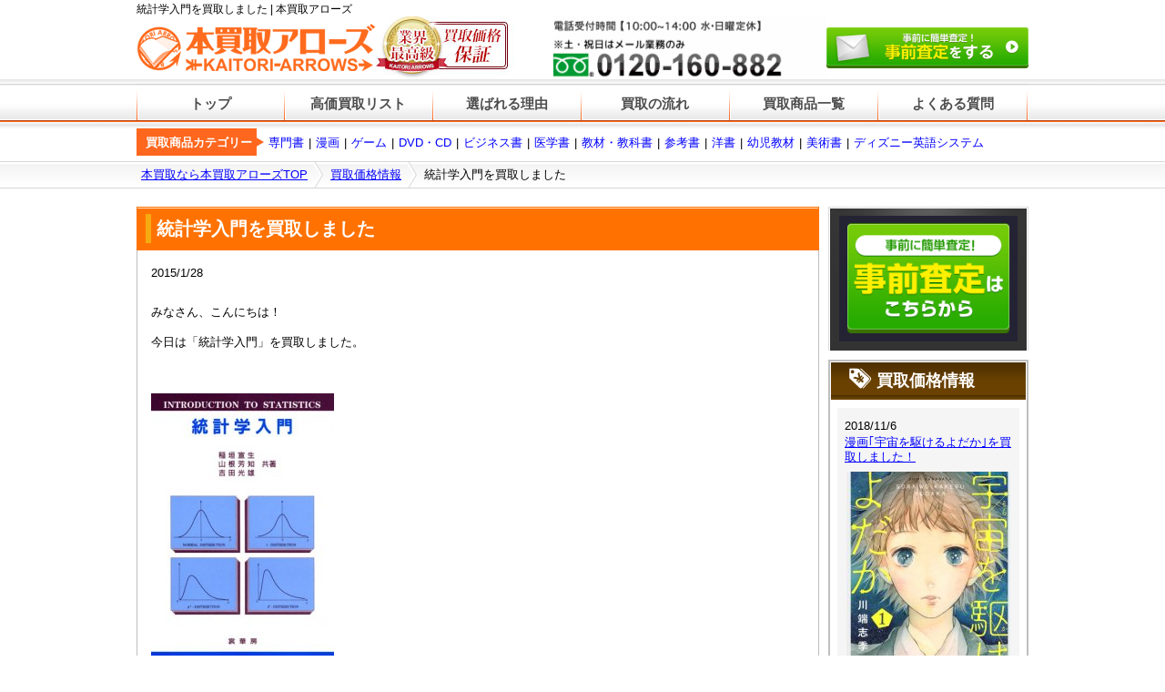

--- FILE ---
content_type: text/html; charset=UTF-8
request_url: https://book-arrows.jp/%E7%B5%B1%E8%A8%88%E5%AD%A6%E5%85%A5%E9%96%80%E3%80%8D%E3%82%92%E8%B2%B7%E5%8F%96%E3%81%97%E3%81%BE%E3%81%97%E3%81%9F/
body_size: 9909
content:
<!DOCTYPE html>
<html lang="ja">
<head>
  <meta charset="UTF-8">
  <title>統計学入門を買取しました | 本買取アローズ</title>
  <link href="/favicon.ico" rel="shortcut icon">
  <!--[if lt IE 9]>
  <script src="//html5shim.googlecode.com/svn/trunk/html5.js"></script>
  <![endif]-->
  <link href="//netdna.bootstrapcdn.com/font-awesome/4.1.0/css/font-awesome.min.css" rel="stylesheet">
  <link rel="stylesheet" href="https://book-arrows.jp/wp-content/themes/book-arrows/style.css?1286299760" type="text/css" media="all" />
  <link rel="stylesheet" href="https://book-arrows.jp/wp-content/themes/book-arrows/css/ui-lightness/jquery-ui-1.9.2.custom.min.css" type="text/css" media="all" />

  <script type="text/javascript" src="//code.jquery.com/jquery-1.8.3.min.js"></script>
  <script type="text/javascript" src="https://book-arrows.jp/wp-content/themes/book-arrows/js/rollover.js"></script>

	<script src="https://zipaddr.googlecode.com/svn/trunk/zipaddr7.js" charset="UTF-8"></script>
  <script type="text/javascript" src="https://book-arrows.jp/wp-content/themes/book-arrows/js/jquery-ui-1.9.2.custom.js"></script>
	<script type="text/javascript" src="//ajax.googleapis.com/ajax/libs/jqueryui/1/i18n/jquery.ui.datepicker-ja.min.js"></script>
	<script type="text/javascript" src="https://book-arrows.jp/wp-content/themes/book-arrows/js/heightLine.js"></script>
	<script type="text/javascript" src="https://book-arrows.jp/wp-content/themes/book-arrows/js/tab.js"></script>
	

		<script type="text/javascript" src="https://book-arrows.jp/wp-content/themes/book-arrows/js/day.js"></script>
	
<!-- All in One SEO Pack 2.4.3.1 by Michael Torbert of Semper Fi Web Design[67,74] -->
<meta name="description"  content="みなさん、こんにちは！ 今日は「統計学入門」を買取しました。 こちらは初心者から独学で勉強できるように考えられた丁寧な解説と豊富な練習問題が魅力の一冊です！ 統計なんてやったことないし、難しそう・・・という方でも、データを眺めて考察するだけでなく、統計によってより科学的な分析をできるようになるかもしれませんよ！" />

<link rel="canonical" href="https://book-arrows.jp/%e7%b5%b1%e8%a8%88%e5%ad%a6%e5%85%a5%e9%96%80%e3%80%8d%e3%82%92%e8%b2%b7%e5%8f%96%e3%81%97%e3%81%be%e3%81%97%e3%81%9f/" />
<!-- /all in one seo pack -->
<link rel='dns-prefetch' href='//s.w.org' />
		<script type="text/javascript">
			window._wpemojiSettings = {"baseUrl":"https:\/\/s.w.org\/images\/core\/emoji\/2.4\/72x72\/","ext":".png","svgUrl":"https:\/\/s.w.org\/images\/core\/emoji\/2.4\/svg\/","svgExt":".svg","source":{"concatemoji":"https:\/\/book-arrows.jp\/wp-includes\/js\/wp-emoji-release.min.js?ver=4.9.3"}};
			!function(a,b,c){function d(a,b){var c=String.fromCharCode;l.clearRect(0,0,k.width,k.height),l.fillText(c.apply(this,a),0,0);var d=k.toDataURL();l.clearRect(0,0,k.width,k.height),l.fillText(c.apply(this,b),0,0);var e=k.toDataURL();return d===e}function e(a){var b;if(!l||!l.fillText)return!1;switch(l.textBaseline="top",l.font="600 32px Arial",a){case"flag":return!(b=d([55356,56826,55356,56819],[55356,56826,8203,55356,56819]))&&(b=d([55356,57332,56128,56423,56128,56418,56128,56421,56128,56430,56128,56423,56128,56447],[55356,57332,8203,56128,56423,8203,56128,56418,8203,56128,56421,8203,56128,56430,8203,56128,56423,8203,56128,56447]),!b);case"emoji":return b=d([55357,56692,8205,9792,65039],[55357,56692,8203,9792,65039]),!b}return!1}function f(a){var c=b.createElement("script");c.src=a,c.defer=c.type="text/javascript",b.getElementsByTagName("head")[0].appendChild(c)}var g,h,i,j,k=b.createElement("canvas"),l=k.getContext&&k.getContext("2d");for(j=Array("flag","emoji"),c.supports={everything:!0,everythingExceptFlag:!0},i=0;i<j.length;i++)c.supports[j[i]]=e(j[i]),c.supports.everything=c.supports.everything&&c.supports[j[i]],"flag"!==j[i]&&(c.supports.everythingExceptFlag=c.supports.everythingExceptFlag&&c.supports[j[i]]);c.supports.everythingExceptFlag=c.supports.everythingExceptFlag&&!c.supports.flag,c.DOMReady=!1,c.readyCallback=function(){c.DOMReady=!0},c.supports.everything||(h=function(){c.readyCallback()},b.addEventListener?(b.addEventListener("DOMContentLoaded",h,!1),a.addEventListener("load",h,!1)):(a.attachEvent("onload",h),b.attachEvent("onreadystatechange",function(){"complete"===b.readyState&&c.readyCallback()})),g=c.source||{},g.concatemoji?f(g.concatemoji):g.wpemoji&&g.twemoji&&(f(g.twemoji),f(g.wpemoji)))}(window,document,window._wpemojiSettings);
		</script>
		<style type="text/css">
img.wp-smiley,
img.emoji {
	display: inline !important;
	border: none !important;
	box-shadow: none !important;
	height: 1em !important;
	width: 1em !important;
	margin: 0 .07em !important;
	vertical-align: -0.1em !important;
	background: none !important;
	padding: 0 !important;
}
</style>
<link rel='stylesheet' id='contact-form-7-css'  href='https://book-arrows.jp/wp-content/plugins/contact-form-7/includes/css/styles.css?ver=4.9.2' type='text/css' media='all' />
<link rel='stylesheet' id='wpt-twitter-feed-css'  href='https://book-arrows.jp/wp-content/plugins/wp-to-twitter/css/twitter-feed.css?ver=4.9.3' type='text/css' media='all' />
<link rel='stylesheet' id='wp-pagenavi-css'  href='https://book-arrows.jp/wp-content/plugins/wp-pagenavi/pagenavi-css.css?ver=2.70' type='text/css' media='all' />
<link rel='stylesheet' id='editor-css'  href='https://book-arrows.jp/wp-content/themes/book-arrows/editor-style.css?ver=4.9.3' type='text/css' media='all' />
<script type='text/javascript' src='https://book-arrows.jp/wp-includes/js/jquery/jquery.js?ver=1.12.4'></script>
<script type='text/javascript' src='https://book-arrows.jp/wp-includes/js/jquery/jquery-migrate.min.js?ver=1.4.1'></script>
<link rel='https://api.w.org/' href='https://book-arrows.jp/wp-json/' />
<link rel="alternate" type="application/json+oembed" href="https://book-arrows.jp/wp-json/oembed/1.0/embed?url=https%3A%2F%2Fbook-arrows.jp%2F%25e7%25b5%25b1%25e8%25a8%2588%25e5%25ad%25a6%25e5%2585%25a5%25e9%2596%2580%25e3%2580%258d%25e3%2582%2592%25e8%25b2%25b7%25e5%258f%2596%25e3%2581%2597%25e3%2581%25be%25e3%2581%2597%25e3%2581%259f%2F" />
<link rel="alternate" type="text/xml+oembed" href="https://book-arrows.jp/wp-json/oembed/1.0/embed?url=https%3A%2F%2Fbook-arrows.jp%2F%25e7%25b5%25b1%25e8%25a8%2588%25e5%25ad%25a6%25e5%2585%25a5%25e9%2596%2580%25e3%2580%258d%25e3%2582%2592%25e8%25b2%25b7%25e5%258f%2596%25e3%2581%2597%25e3%2581%25be%25e3%2581%2597%25e3%2581%259f%2F&#038;format=xml" />
	<script type="text/javascript">

		var _gaq = _gaq || [];
		_gaq.push(['_setAccount', 'UA-46984148-1']);
		_gaq.push(['_trackPageview']);

		(function() {
			var ga = document.createElement('script'); ga.type = 'text/javascript'; ga.async = true;
			ga.src = ('https:' == document.location.protocol ? 'https://ssl' : 'http://www') + '.google-analytics.com/ga.js';
			var s = document.getElementsByTagName('script')[0]; s.parentNode.insertBefore(ga, s);
		})();

	</script>
    <script src="https://t.afi-b.com/jslib/lpcv.js?cid=38e7b614&pid=K7336o" id="afilpcv_K7336o" async></script>
    <script>
        document.querySelector("#afilpcv_K7336o").addEventListener("load", function(){
            afblpcv.lp({siteId: "38e7b614"});
        });
    </script>
	<!-- Google tag (gtag.js) -->
	<script async src="https://www.googletagmanager.com/gtag/js?id=G-HDJZNZ0QD8"></script>
	<script>
		window.dataLayer = window.dataLayer || [];
		function gtag(){dataLayer.push(arguments);}
		gtag('js', new Date());
		gtag('config', 'G-HDJZNZ0QD8');
	</script>
</head>
	<body>
		<div id="header">
			<h1>統計学入門を買取しました | 本買取アローズ</h1>
			<div class="cf">
				<p class="logo"><a href="https://book-arrows.jp"><img src="https://book-arrows.jp/wp-content/themes/book-arrows/images/header/logo.gif" alt="本買取アローズ"></a></p>
				<div><img src="https://book-arrows.jp/wp-content/themes/book-arrows/images/header/mark.jpg" alt="業界最高級 買取保証"></div>
				<div><img src="https://book-arrows.jp/wp-content/themes/book-arrows/images/header/tel.gif" alt="06-6634-5105"></div>
				<div class="btn"><a href="https://book-arrows.jp/form-check/"><img src="https://book-arrows.jp/wp-content/themes/book-arrows/images/header/btn_cv_off.png" alt="24時間以内に返信!無料査定フォームはコチラ" class="not-opacity"></a></div>
			</div>		</div>
		<ul id="gnav" class=""><li id="menu-item-60" class="menu-item menu-item-type-custom menu-item-object-custom menu-item-home menu-item-60"><a href="https://book-arrows.jp/">トップ</a></li>
<li id="menu-item-63" class="menu-item menu-item-type-post_type menu-item-object-page menu-item-63"><a href="https://book-arrows.jp/%e9%ab%98%e4%be%a1%e8%b2%b7%e5%8f%96%e3%83%aa%e3%82%b9%e3%83%88/">高価買取リスト</a></li>
<li id="menu-item-59" class="menu-item menu-item-type-post_type menu-item-object-page menu-item-59"><a href="https://book-arrows.jp/%e9%81%b8%e3%81%b0%e3%82%8c%e3%82%8b%e7%90%86%e7%94%b1/">選ばれる理由</a></li>
<li id="menu-item-58" class="menu-item menu-item-type-post_type menu-item-object-page menu-item-58"><a href="https://book-arrows.jp/%e8%b2%b7%e5%8f%96%e3%81%ae%e6%b5%81%e3%82%8c/">買取の流れ</a></li>
<li id="menu-item-112" class="menu-item menu-item-type-post_type menu-item-object-page menu-item-112"><a href="https://book-arrows.jp/%e8%b2%b7%e5%8f%96%e5%95%86%e5%93%81%e4%b8%80%e8%a6%a7/">買取商品一覧</a></li>
<li id="menu-item-57" class="menu-item menu-item-type-post_type menu-item-object-page menu-item-57"><a href="https://book-arrows.jp/%e3%82%88%e3%81%8f%e3%81%82%e3%82%8b%e8%b3%aa%e5%95%8f-%e5%8f%96%e6%89%b1%e3%81%84%e5%95%86%e5%93%81/">よくある質問</a></li>
</ul>
		<div id="nav-item-category">
			<p class="title">買取商品カテゴリー</p>
			<ul id="item-category" class=""><li id="menu-item-160" class="menu-item menu-item-type-post_type menu-item-object-page menu-item-160"><a href="https://book-arrows.jp/%e5%b0%82%e9%96%80%e6%9b%b8/">専門書</a></li>
<li id="menu-item-151" class="menu-item menu-item-type-post_type menu-item-object-page menu-item-151"><a href="https://book-arrows.jp/%e6%bc%ab%e7%94%bb/">漫画</a></li>
<li id="menu-item-150" class="menu-item menu-item-type-post_type menu-item-object-page menu-item-150"><a href="https://book-arrows.jp/%e3%82%b2%e3%83%bc%e3%83%a0/">ゲーム</a></li>
<li id="menu-item-149" class="menu-item menu-item-type-post_type menu-item-object-page menu-item-149"><a href="https://book-arrows.jp/dvd%e3%83%bbcd/">DVD・CD</a></li>
<li id="menu-item-152" class="menu-item menu-item-type-post_type menu-item-object-page menu-item-152"><a href="https://book-arrows.jp/%e3%83%93%e3%82%b8%e3%83%8d%e3%82%b9%e6%9b%b8/">ビジネス書</a></li>
<li id="menu-item-159" class="menu-item menu-item-type-post_type menu-item-object-page menu-item-159"><a href="https://book-arrows.jp/%e5%8c%bb%e5%ad%a6%e6%9b%b8/">医学書</a></li>
<li id="menu-item-158" class="menu-item menu-item-type-post_type menu-item-object-page menu-item-158"><a href="https://book-arrows.jp/%e6%95%99%e6%9d%90%e3%83%bb%e6%95%99%e7%a7%91%e6%9b%b8/">教材・教科書</a></li>
<li id="menu-item-640" class="menu-item menu-item-type-post_type menu-item-object-page menu-item-640"><a href="https://book-arrows.jp/%e5%8f%82%e8%80%83%e6%9b%b8/">参考書</a></li>
<li id="menu-item-154" class="menu-item menu-item-type-post_type menu-item-object-page menu-item-154"><a href="https://book-arrows.jp/%e6%b4%8b%e6%9b%b8/">洋書</a></li>
<li id="menu-item-156" class="menu-item menu-item-type-post_type menu-item-object-page menu-item-156"><a href="https://book-arrows.jp/%e5%b9%bc%e5%85%90%e6%95%99%e6%9d%90/">幼児教材</a></li>
<li id="menu-item-153" class="menu-item menu-item-type-post_type menu-item-object-page menu-item-153"><a href="https://book-arrows.jp/%e7%be%8e%e8%a1%93%e6%9b%b8/">美術書</a></li>
<li id="menu-item-1080" class="menu-item menu-item-type-post_type menu-item-object-page menu-item-1080"><a href="https://book-arrows.jp/%e3%83%87%e3%82%a3%e3%82%ba%e3%83%8b%e3%83%bc%e8%8b%b1%e8%aa%9e%e3%82%b7%e3%82%b9%e3%83%86%e3%83%a0/">ディズニー英語システム</a></li>
</ul>		</div>
		
<ol id="bread">
  <li><a href="https://book-arrows.jp">本買取なら本買取アローズTOP</a></li>
          <li><a href="/買取価格情報/">買取価格情報</a></li>
  <li>統計学入門を買取しました</li>
  </ol>
<div id="container">
	<div id="main" class="post-template-default single single-post postid-1423 single-format-standard">
					<div class="pagenav pagenav-head">
							</div>
							<div class="post">
					<h3 class="h-type1">統計学入門を買取しました</h3>
					<div class="inner">
						<p class="date"><time>2015/1/28</time></p>
						<div class="content"><p><span style="color: #000000;">みなさん、こんにちは！</span></p>
<p><span style="color: #000000;">今日は「統計学入門」を買取しました。</span></p>
<p>&nbsp;</p>
<p><a href="https://book-arrows.jp/wp-content/uploads/2014/12/c1075.jpg"><img class="alignnone size-medium wp-image-1315" src="https://book-arrows.jp/wp-content/uploads/2014/12/c1075-201x300.jpg" alt="c1075" width="201" height="300" srcset="https://book-arrows.jp/wp-content/uploads/2014/12/c1075-201x300.jpg 201w, https://book-arrows.jp/wp-content/uploads/2014/12/c1075.jpg 339w" sizes="(max-width: 201px) 100vw, 201px" /></a></p>
<p>&nbsp;</p>
<p><span style="color: #000000;">こちらは初心者から独学で勉強できるように考えられた丁寧な解説と豊富な練習問題が魅力の一冊です！</span></p>
<p><span style="color: #000000;">統計なんてやったことないし、難しそう・・・という方でも、データを眺めて考察するだけでなく、統計によってより科学的な分析をできるようになるかもしれませんよ！</span></p>
<p><span style="color: #000000;">統計学を学ぶと、さまざまな研究分野でのデータを使って、数値上の性質や規則性・不規則性を見いだすことができます。</span></p>
<p><span style="color: #000000;">現在では研究者はもちろん、企業の方もマーケティングや市場調査でデータを統計化することがあり、幅広い分野の方が統計に触れていますね！</span></p>
<p><span style="color: #000000;">そういった方々にも実際にビジネスに使える実践的な統計・分析方法が書かれています。</span></p>
<p><span style="color: #000000;">興味のある方や今後ビジネスに利用してみたいなという方は読んでみてはいかがでしょうか？</span></p>
<p><span style="color: #000000;">アローズでは不要になった本を高額買取しておりますので、お気軽にお問い合わせくださいね！</span></p>
<p>&nbsp;</p>
<p><a style="color: blue;" href="https://book-arrows.jp/%E6%95%99%E6%9D%90%E3%83%BB%E6%95%99%E7%A7%91%E6%9B%B8/">教科書の買取はこちらからどうぞ。</a></p>
<p>&nbsp;</p>
</div>
						<div class="post-footer">
							<p class="pagetop">&nbsp;|&nbsp;<a href="#header">ページの先頭へ戻る▲</a></p>
							<p class="category"><a href="https://book-arrows.jp/category/education/" rel="category tag">教材・教科書</a></p>
						</div>
					</div>
				</div>			
			<div class="pagenav">
							</div>
		
		<div class="common-area">
  <div class="reason">
    <h3 class="h-type1">本買取アローズが人気の理由！</h3>
    <div><a href="/選ばれる理由/"><img src="https://book-arrows.jp/wp-content/themes/book-arrows/images/common/reason.jpg" alt=""></a></div>
  </div>  <div class="cv">
    <a href="https://book-arrows.jp/form-check/"><img src="https://book-arrows.jp/wp-content/themes/book-arrows/images/common/btn_cvScnd_off.png" alt="事前査定お申し込みはこちら" class="not-opacity"></a>
  </div>
</div>  </div>	<div id="sidebar" class="blog">
	<ul class="btn-area">
	<li><a href="https://book-arrows.jp/form-check/"><img src="https://book-arrows.jp/wp-content/themes/book-arrows/images/sidebar/side_cv_off.png" alt="事前査定お申込みはこちら" class="not-opacity"></a></li>
</ul>

	<div class="price">
	<h2>買取価格情報</h2>
		<ul>
							<li>
				<p class="date">2018/11/6</p>
				<h3><a href="https://book-arrows.jp/%e6%bc%ab%e7%94%bb-%e5%ae%87%e5%ae%99%e3%82%92%e9%a7%86%e3%81%91%e3%82%8b%e3%82%88%e3%81%a0%e3%81%8b-%e3%82%92%e8%b2%b7%e5%8f%96%e3%81%97%e3%81%be%e3%81%97%e3%81%9f/">漫画｢宇宙を駆けるよだか｣を買取しました！</a></h3>
				<div class="thumbnail">
					<a href="https://book-arrows.jp/%e6%bc%ab%e7%94%bb-%e5%ae%87%e5%ae%99%e3%82%92%e9%a7%86%e3%81%91%e3%82%8b%e3%82%88%e3%81%a0%e3%81%8b-%e3%82%92%e8%b2%b7%e5%8f%96%e3%81%97%e3%81%be%e3%81%97%e3%81%9f/" title="漫画｢宇宙を駆けるよだか｣を買取しました！">
											<img width="180" height="268" src="https://book-arrows.jp/wp-content/uploads/2018/06/fd03fd51edd3774cf83fed5a04f53240-180x268.jpg" class="attachment-post-thumbnail size-post-thumbnail wp-post-image" alt="宇宙を駆けるよだかの画像" srcset="https://book-arrows.jp/wp-content/uploads/2018/06/fd03fd51edd3774cf83fed5a04f53240-180x268.jpg 180w, https://book-arrows.jp/wp-content/uploads/2018/06/fd03fd51edd3774cf83fed5a04f53240-201x300.jpg 201w, https://book-arrows.jp/wp-content/uploads/2018/06/fd03fd51edd3774cf83fed5a04f53240-235x350.jpg 235w, https://book-arrows.jp/wp-content/uploads/2018/06/fd03fd51edd3774cf83fed5a04f53240.jpg 640w" sizes="(max-width: 180px) 100vw, 180px" />										</a>
				</div>
			</li>
					<li>
				<p class="date">2018/11/2</p>
				<h3><a href="https://book-arrows.jp/%e6%bc%ab%e7%94%bb-%e5%90%89%e7%a5%a5%e5%af%ba%e3%81%a0%e3%81%91%e3%81%8c%e4%bd%8f%e3%81%bf%e3%81%9f%e3%81%84%e8%a1%97%e3%81%a7%e3%81%99%e3%81%8b-%e3%82%92%e8%b2%b7%e5%8f%96/">漫画｢吉祥寺だけが住みたい街ですか｣を買取しました！</a></h3>
				<div class="thumbnail">
					<a href="https://book-arrows.jp/%e6%bc%ab%e7%94%bb-%e5%90%89%e7%a5%a5%e5%af%ba%e3%81%a0%e3%81%91%e3%81%8c%e4%bd%8f%e3%81%bf%e3%81%9f%e3%81%84%e8%a1%97%e3%81%a7%e3%81%99%e3%81%8b-%e3%82%92%e8%b2%b7%e5%8f%96/" title="漫画｢吉祥寺だけが住みたい街ですか｣を買取しました！">
											<img width="180" height="252" src="https://book-arrows.jp/wp-content/uploads/2018/11/3094160452507423bfa622af8d307e98-180x252.jpg" class="attachment-post-thumbnail size-post-thumbnail wp-post-image" alt="吉祥寺だけが住みたい街ですか？の画像" srcset="https://book-arrows.jp/wp-content/uploads/2018/11/3094160452507423bfa622af8d307e98-180x252.jpg 180w, https://book-arrows.jp/wp-content/uploads/2018/11/3094160452507423bfa622af8d307e98-215x300.jpg 215w, https://book-arrows.jp/wp-content/uploads/2018/11/3094160452507423bfa622af8d307e98-250x350.jpg 250w, https://book-arrows.jp/wp-content/uploads/2018/11/3094160452507423bfa622af8d307e98.jpg 357w" sizes="(max-width: 180px) 100vw, 180px" />										</a>
				</div>
			</li>
					<li>
				<p class="date">2018/10/29</p>
				<h3><a href="https://book-arrows.jp/%e6%95%99%e7%a7%91%e6%9b%b8-%e3%81%bf%e3%82%93%e3%81%aa%e3%81%8c%e6%ac%b2%e3%81%97%e3%81%8b%e3%81%a3%e3%81%9f%e7%b0%bf%e8%a8%98%e3%81%ae%e6%95%99%e7%a7%91%e6%9b%b8-%e3%82%92%e8%b2%b7%e5%8f%96/">教科書｢みんなが欲しかった簿記の教科書　日商3級商業簿記｣を買取しました。</a></h3>
				<div class="thumbnail">
					<a href="https://book-arrows.jp/%e6%95%99%e7%a7%91%e6%9b%b8-%e3%81%bf%e3%82%93%e3%81%aa%e3%81%8c%e6%ac%b2%e3%81%97%e3%81%8b%e3%81%a3%e3%81%9f%e7%b0%bf%e8%a8%98%e3%81%ae%e6%95%99%e7%a7%91%e6%9b%b8-%e3%82%92%e8%b2%b7%e5%8f%96/" title="教科書｢みんなが欲しかった簿記の教科書　日商3級商業簿記｣を買取しました。">
											<img width="180" height="257" src="https://book-arrows.jp/wp-content/uploads/2018/06/50c1ef612b9b2c6d00f3317c6b0e4a8e-180x257.jpg" class="attachment-post-thumbnail size-post-thumbnail wp-post-image" alt="みんなが欲しかった簿記の教科書　日商3級商業簿記の画像" srcset="https://book-arrows.jp/wp-content/uploads/2018/06/50c1ef612b9b2c6d00f3317c6b0e4a8e-180x257.jpg 180w, https://book-arrows.jp/wp-content/uploads/2018/06/50c1ef612b9b2c6d00f3317c6b0e4a8e-210x300.jpg 210w, https://book-arrows.jp/wp-content/uploads/2018/06/50c1ef612b9b2c6d00f3317c6b0e4a8e-245x350.jpg 245w, https://book-arrows.jp/wp-content/uploads/2018/06/50c1ef612b9b2c6d00f3317c6b0e4a8e.jpg 350w" sizes="(max-width: 180px) 100vw, 180px" />										</a>
				</div>
			</li>
					</ul>
	<p class="more"><a href="/買取価格情報/">続きを見る</a></p>
</div>
	<ul>
		<li id="archives-2" class="widget widget_archive"><h2 class="widgettitle">月別アーカイブ</h2>
		<ul>
			<li><a href='https://book-arrows.jp/2018/11/'>2018年11月</a></li>
	<li><a href='https://book-arrows.jp/2018/10/'>2018年10月</a></li>
	<li><a href='https://book-arrows.jp/2018/09/'>2018年9月</a></li>
	<li><a href='https://book-arrows.jp/2018/08/'>2018年8月</a></li>
	<li><a href='https://book-arrows.jp/2018/07/'>2018年7月</a></li>
	<li><a href='https://book-arrows.jp/2018/06/'>2018年6月</a></li>
	<li><a href='https://book-arrows.jp/2018/05/'>2018年5月</a></li>
	<li><a href='https://book-arrows.jp/2018/04/'>2018年4月</a></li>
	<li><a href='https://book-arrows.jp/2018/03/'>2018年3月</a></li>
	<li><a href='https://book-arrows.jp/2018/02/'>2018年2月</a></li>
	<li><a href='https://book-arrows.jp/2018/01/'>2018年1月</a></li>
	<li><a href='https://book-arrows.jp/2017/12/'>2017年12月</a></li>
	<li><a href='https://book-arrows.jp/2017/11/'>2017年11月</a></li>
	<li><a href='https://book-arrows.jp/2017/10/'>2017年10月</a></li>
	<li><a href='https://book-arrows.jp/2017/09/'>2017年9月</a></li>
	<li><a href='https://book-arrows.jp/2017/08/'>2017年8月</a></li>
	<li><a href='https://book-arrows.jp/2017/07/'>2017年7月</a></li>
	<li><a href='https://book-arrows.jp/2017/06/'>2017年6月</a></li>
	<li><a href='https://book-arrows.jp/2017/05/'>2017年5月</a></li>
	<li><a href='https://book-arrows.jp/2017/04/'>2017年4月</a></li>
	<li><a href='https://book-arrows.jp/2017/03/'>2017年3月</a></li>
	<li><a href='https://book-arrows.jp/2017/02/'>2017年2月</a></li>
	<li><a href='https://book-arrows.jp/2017/01/'>2017年1月</a></li>
	<li><a href='https://book-arrows.jp/2016/12/'>2016年12月</a></li>
	<li><a href='https://book-arrows.jp/2016/11/'>2016年11月</a></li>
	<li><a href='https://book-arrows.jp/2016/10/'>2016年10月</a></li>
	<li><a href='https://book-arrows.jp/2016/09/'>2016年9月</a></li>
	<li><a href='https://book-arrows.jp/2016/08/'>2016年8月</a></li>
	<li><a href='https://book-arrows.jp/2016/07/'>2016年7月</a></li>
	<li><a href='https://book-arrows.jp/2016/06/'>2016年6月</a></li>
	<li><a href='https://book-arrows.jp/2016/05/'>2016年5月</a></li>
	<li><a href='https://book-arrows.jp/2016/04/'>2016年4月</a></li>
	<li><a href='https://book-arrows.jp/2016/03/'>2016年3月</a></li>
	<li><a href='https://book-arrows.jp/2016/02/'>2016年2月</a></li>
	<li><a href='https://book-arrows.jp/2016/01/'>2016年1月</a></li>
	<li><a href='https://book-arrows.jp/2015/12/'>2015年12月</a></li>
	<li><a href='https://book-arrows.jp/2015/11/'>2015年11月</a></li>
	<li><a href='https://book-arrows.jp/2015/10/'>2015年10月</a></li>
	<li><a href='https://book-arrows.jp/2015/09/'>2015年9月</a></li>
	<li><a href='https://book-arrows.jp/2015/08/'>2015年8月</a></li>
	<li><a href='https://book-arrows.jp/2015/07/'>2015年7月</a></li>
	<li><a href='https://book-arrows.jp/2015/06/'>2015年6月</a></li>
	<li><a href='https://book-arrows.jp/2015/05/'>2015年5月</a></li>
	<li><a href='https://book-arrows.jp/2015/04/'>2015年4月</a></li>
	<li><a href='https://book-arrows.jp/2015/03/'>2015年3月</a></li>
	<li><a href='https://book-arrows.jp/2015/02/'>2015年2月</a></li>
	<li><a href='https://book-arrows.jp/2015/01/'>2015年1月</a></li>
	<li><a href='https://book-arrows.jp/2014/12/'>2014年12月</a></li>
	<li><a href='https://book-arrows.jp/2014/11/'>2014年11月</a></li>
	<li><a href='https://book-arrows.jp/2014/10/'>2014年10月</a></li>
	<li><a href='https://book-arrows.jp/2014/09/'>2014年9月</a></li>
	<li><a href='https://book-arrows.jp/2014/08/'>2014年8月</a></li>
	<li><a href='https://book-arrows.jp/2014/07/'>2014年7月</a></li>
	<li><a href='https://book-arrows.jp/2014/06/'>2014年6月</a></li>
	<li><a href='https://book-arrows.jp/2014/03/'>2014年3月</a></li>
	<li><a href='https://book-arrows.jp/2014/02/'>2014年2月</a></li>
	<li><a href='https://book-arrows.jp/2014/01/'>2014年1月</a></li>
	<li><a href='https://book-arrows.jp/2013/12/'>2013年12月</a></li>
	<li><a href='https://book-arrows.jp/2013/11/'>2013年11月</a></li>
	<li><a href='https://book-arrows.jp/2013/10/'>2013年10月</a></li>
	<li><a href='https://book-arrows.jp/2013/09/'>2013年9月</a></li>
		</ul>
		</li>
<li id="categories-2" class="widget widget_categories"><h2 class="widgettitle">カテゴリー</h2>
		<ul>
	<li class="cat-item cat-item-32"><a href="https://book-arrows.jp/category/bl/" >BL本</a>
</li>
	<li class="cat-item cat-item-29"><a href="https://book-arrows.jp/category/reference/" >参考書</a>
</li>
	<li class="cat-item cat-item-27"><a href="https://book-arrows.jp/category/specialized/" >専門書</a>
</li>
	<li class="cat-item cat-item-33"><a href="https://book-arrows.jp/category/%e5%b0%8f%e8%aa%ac%e3%83%bb%e3%83%a9%e3%83%8e%e3%83%99/" >小説・ラノベ</a>
</li>
	<li class="cat-item cat-item-28"><a href="https://book-arrows.jp/category/education/" >教材・教科書</a>
</li>
	<li class="cat-item cat-item-1"><a href="https://book-arrows.jp/category/%e6%9c%aa%e5%88%86%e9%a1%9e/" >未分類</a>
</li>
	<li class="cat-item cat-item-22"><a href="https://book-arrows.jp/category/book/" >本</a>
</li>
	<li class="cat-item cat-item-30"><a href="https://book-arrows.jp/category/foreign/" >洋書</a>
</li>
	<li class="cat-item cat-item-10"><a href="https://book-arrows.jp/category/%e6%bc%ab%e7%94%bb/" >漫画</a>
</li>
	<li class="cat-item cat-item-31"><a href="https://book-arrows.jp/category/comic/" >漫画・本</a>
</li>
		</ul>
</li>
	</ul>

		<div><a href="/30up/"><img class="sidebnr_1" src="https://book-arrows.jp/wp-content/themes/book-arrows/images/home/banner/30up.jpg" alt="期間限定！高価買取実施中"></a></div>
<div><a href="/新刊高価買取/"><img src="https://book-arrows.jp/wp-content/themes/book-arrows/images/sidebar/banner/newbook.jpg" alt="発売から3ヶ月以内なら定価の40%以上で買取"></a></div>
<div><a href="/高価買取リスト/"><img src="https://book-arrows.jp/wp-content/themes/book-arrows/images/sidebar/banner/list.jpg" alt="高価買取り商品一覧"></a></div>
<div><a href="/大口査定/"><img src="https://book-arrows.jp/wp-content/themes/book-arrows/images/sidebar/banner/big-appraise.jpg" alt="大口査定募集中"></a></div>
<div><a href="/買取の流れ/#step2"><img src="https://book-arrows.jp/wp-content/themes/book-arrows/images/sidebar/banner/box.jpg" alt="梱包材プレゼント"></a></div>


	<div class="treat">
	<h2>取扱商品</h2>
	<ul>
		<li>
			<div class="specialized"><a href="/専門書/">専門書</a></div>
			<p>経済書／看護書／法律学書／心理学書／美術書／その他専門書</p>
		</li>
		<li>
			<div class="medicine"><a href="/医学書/">医学書</a></div>
			<p>医学一般／薬学／看護学／その他</p>
		</li>
		<li>
			<div class="education"><a href="/教材・教科書/">教材・教科書</a></div>
			<p>TAC／LEC／資格の学校 大原／ユーキャン／工学／統計学／幾何学／その他</p>
		</li>
		<li>
			<div class="disney"><a href="/ディズニー英語システム/">ディズニー英語システム</a></div>
			<p>絵本／CD／DVD／その他教材</p>
		</li>
		<li>
			<div class="childhood"><a href="/幼児教材/">幼児教材</a></div>
			<p>英語／計算／パズルなど</p>
		</li>
		<li>
			<div class="reference"><a href="/参考書/">参考書</a></div>
			<p>参考書／問題集／赤本／青本／緑本など</p>
		</li>
		<li>
			<div class="foreign"><a href="/洋書/">洋書</a></div>
			<p>英文書／ドイツ書／フランス書／その他洋書／その他</p>
		</li>
		<li>
			<div class="art"><a href="/美術書/">美術書</a></div>
			<p>西洋画／日本画／その他美術書</p>
		</li>
		<li>
			<div class="business"><a href="/ビジネス書/">ビジネス書</a></div>
			<p>経済学／マーケティング／金融・ファイナンス／経営学／その他</p>
		</li>
		<li>
			<div class="comic"><a href="/漫画/">漫画</a></div>
			<p>少年コミック／少女コミック／青年コミック／その他漫画</p>
		</li>
		<li>
			<div class="game"><a href="/ゲーム/">ゲーム</a></div>
			<p>各種ゲームソフト／ゲーム機本体／ゲーム機周辺機器</p>
		</li>
		<li>
			<div class="dvd"><a href="/DVD・CD/">DVD・CD</a></div>
			<p>DVD／CD／ブルーレイ</p>
		</li>
		<li>
			<div class="novel"><a href="/小説・ラノベ/">小説・ラノベ</a></div>
			<p>文学書／小説／随筆／ライトノベルなど</p>
		</li>
		<li>
			<div class="bl"><a href="/bl系/">BL系書籍・CD</a></div>
			<p>BLコミック／BL小説／BL・乙女系CD／その他乙女・BL系書籍</p>
		</li>
		<li>
			<div class="photograph"><a href="/写真集/">写真集</a></div>
			<p>アイドル／グラビア／風景／絵画／その他写真集など</p>
		</li>
		<li>
			<div class="picture"><a href="/画集・絵本/">画集・絵本</a></div>
			<p>イラスト集／設定画集／絵本など</p>
		</li>
	</ul>
	<p class="more"><a href="/買取商品一覧/">全買取商品の一覧はこちら</a></p>
</div>
	<div><a target="_blank" href="/wp-content/uploads/application.pdf"><img src="https://book-arrows.jp/wp-content/themes/book-arrows/images/sidebar/banner/pdf.jpg" alt="買取申込書のダウンロードはこちら"></a></div>

<div class="license">
	<h2>古物商許可証番号</h2>
	<p>
		兵庫県公安委員会<br />
		第631531400002号<br />
		本買取アローズ
	</p>
</div>	
	<div class="contact_btn">
		<a href="https://book-arrows.jp/お問い合わせ/"><p>お問い合わせはこちら</p></a>
	</div>

</div></div>	<div id="footer">
		<div class="inner">
			<p class="pagetop">
				<a href="#header"><img src="https://book-arrows.jp/wp-content/themes/book-arrows/images/footer/pagetop.gif" alt="ページトップへ"></a>
			</p>

			<div class="nav">
				<ul class="first">
					<li class="mb"><a href="https://book-arrows.jp">本買取アローズTOP</a></li>
					<li><a rel="nofollow" href="/買取の流れ/">買取の流れ</a></li>
					<li><a rel="nofollow" href="/高価買取リスト/">高額買取リスト</a></li>
					<li><a rel="nofollow" href="/買取価格情報/">買取価格情報</a></li>
					<li><a rel="nofollow" href="/買取れるもの/">買い取れるもの</a></li>
					<li><a rel="nofollow" href="/お客様の声/">お客様の声</a></li>
					<li><a rel="nofollow" href="/よくある質問/">よくある質問</a></li>
				</ul>
				<ul class="second">
					<li class="title"><a href="/買取商品一覧/">買取商品一覧</a></li>
					<li>├<a href="/専門書/">専門書</a></li>
					<li>├<a href="/教材・教科書/">教材・教科書</a></li>
					<li>├<a href="/参考書/">参考書</a></li>
					<li>├<a href="/洋書/">洋書</a></li>
					<li>├<a href="/美術書/">美術書</a></li>
					<li>├<a href="/ビジネス書/">ビジネス育</a></li>
					<li>├<a href="/漫画/">漫画</a></li>
					<li>├<a href="/ゲーム/">ゲーム</a></li>
				</ul>

				<ul class="third">
					<li class="mt">├<a href="/DVD・CD/">DVD・CD</a></li>
					<li>├<a href="/小説・ラノベ/">小説・ラノベ</a></li>
					<li>├<a href="/bl系/">BL系書籍</a></li>
					<li>├<a href="/写真集/">写真集</a></li>
					<li>├<a href="/画集・絵本/">画集・絵本</a></li>
					<li>├<a href="/社会・政治/">社会・政治</a></li>
					<li>├<a href="/科学・テクノロジー/">科学・テクノロジー</a></li>
					<li>├<a rel="nofollow" href="/その他/">その他</a></li>
				</ul>

				<ul class="forth">
					<li><a rel="nofollow" href="/選ばれる理由/">選ばれる10の理由</a></li>
					<li><a rel="nofollow" href="/高価買取理由/">高額買取が可能な理由</a></li>
					<!-- <li><a href="">キャンペーン</a></li> -->
					<li class="mb"><a rel="nofollow" href="/大口査定/">大口査定</a></li>
					<!-- <li><a rel="nofollow" href="javascript:void(0)">宅配買取お申し込み</a></li> -->
					<li><a rel="nofollow" href="/お問い合わせ/">お問い合わせ</a></li>
				</ul>

				<ul class="fifth">
					<li><a rel="nofollow" href="/運営会社/">運営会社</a></li>
					<li><a rel="nofollow" href="/運営会社/">特定商取引法記載</a></li>
					<li><a rel="nofollow" href="/プライバシーポリシー/">プライバシーポリシー</a></li>
					<li class="mb"><a rel="nofollow" href="/利用規約/">利用規約</a></li>
					<li class="mb"><a rel="nofollow" href="/サイトマップ/">サイトマップ</a></li>
					<li><a href="https://book-arrows.jp"><img src="https://book-arrows.jp/wp-content/themes/book-arrows/images/footer/logo.jpg" alt="本買取アローズ"></a></li>
				</ul>
			</div>

			<div class="cf">
				<p class="kobutsu">
					古物商許可証番号: 兵庫県公安委員会 第631531400002号
				</p>
				<p class="copyright">
					Copyright ©2013 <a href="https://book-arrows.jp">本買取アローズ</a> All Rights Reserved.
				</p>
			</div>
		</div>	</div>	<script type='text/javascript'>
/* <![CDATA[ */
var wpcf7 = {"apiSettings":{"root":"https:\/\/book-arrows.jp\/wp-json\/contact-form-7\/v1","namespace":"contact-form-7\/v1"},"recaptcha":{"messages":{"empty":"\u3042\u306a\u305f\u304c\u30ed\u30dc\u30c3\u30c8\u3067\u306f\u306a\u3044\u3053\u3068\u3092\u8a3c\u660e\u3057\u3066\u304f\u3060\u3055\u3044\u3002"}}};
/* ]]> */
</script>
<script type='text/javascript' src='https://book-arrows.jp/wp-content/plugins/contact-form-7/includes/js/scripts.js?ver=4.9.2'></script>
<script type='text/javascript' src='https://book-arrows.jp/wp-includes/js/wp-embed.min.js?ver=4.9.3'></script>


<!-- Google Code for &#12522;&#12510;&#12465;&#29992;&#35370;&#21839;&#12518;&#12540;&#12470;&#12540; -->
<!-- Google Code for Remarketing Tag -->
<!--------------------------------------------------
Remarketing tags may not be associated with personally identifiable information or placed on pages related to sensitive categories. See more information and instructions on how to setup the tag on: http://google.com/ads/remarketingsetup
--------------------------------------------------->
<script type="text/javascript">
    /* <![CDATA[ */
    var google_conversion_id = 983611642;
    var google_conversion_label = "AYhTCI63hwgQ-vGC1QM";
    var google_custom_params = window.google_tag_params;
    var google_remarketing_only = true;
    /* ]]> */
</script>
<script type="text/javascript" src="//www.googleadservices.com/pagead/conversion.js">
</script>
<noscript>
    <div style="display:inline;">
        <img height="1" width="1" style="border-style:none;" alt="" src="//googleads.g.doubleclick.net/pagead/viewthroughconversion/983611642/?value=1.00&amp;label=AYhTCI63hwgQ-vGC1QM&amp;guid=ON&amp;script=0"/>
    </div>
</noscript>


<!-- リマーケティング タグの Google コード -->
<!--------------------------------------------------
リマーケティング タグは、個人を特定できる情報と関連付けることも、デリケートなカテゴリに属するページに設置することも許可されません。タグの設定方法については、こちらのページをご覧ください。
http://google.com/ads/remarketingsetup
--------------------------------------------------->
<script type="text/javascript">
    /* <![CDATA[ */
    var google_conversion_id = 983611642;
    var google_custom_params = window.google_tag_params;
    var google_remarketing_only = true;
    /* ]]> */
</script>
<script type="text/javascript" src="//www.googleadservices.com/pagead/conversion.js">
</script>
<noscript>
    <div style="display:inline;">
        <img height="1" width="1" style="border-style:none;" alt="" src="//googleads.g.doubleclick.net/pagead/viewthroughconversion/983611642/?guid=ON&amp;script=0"/>
    </div>
</noscript>

<!-- Yahoo Code for your Target List -->
<script type="text/javascript">
/* <![CDATA[ */
var yahoo_ss_retargeting_id = 1000088821;
var yahoo_sstag_custom_params = window.yahoo_sstag_params;
var yahoo_ss_retargeting = true;
/* ]]> */
</script>
<script type="text/javascript" src="//s.yimg.jp/images/listing/tool/cv/conversion.js">
</script>
<noscript>
<div style="display:inline;">
<img height="1" width="1" style="border-style:none;" alt="" src="//b97.yahoo.co.jp/pagead/conversion/1000088821/?guid=ON&script=0&disvt=false"/>
</div>
</noscript>

</body>
</html>
